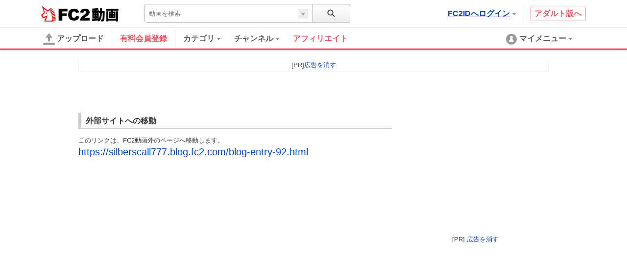

--- FILE ---
content_type: text/html; charset=UTF-8
request_url: https://video.fc2.com/ad_rentangle.php
body_size: 213
content:
<!DOCTYPE html>
<html>
	<head>
		<title>TODO supply a title</title>
		<meta charset="UTF-8">
		<style>
			
			html{
				padding:0px;margin:0px;width:300px;height:250px;	
				overflow: hidden; line-height: 0em;
				
			}		
			body{
				padding:0px;margin:0px;width:300px;height:250px;
				overflow: hidden; line-height: 0em;
			}		
			
		</style>
	</head>
	<body></body>
</html>

--- FILE ---
content_type: text/css
request_url: https://static.fc2.com/video/css/headermenu_new_ja.2.0.2.css?14082801
body_size: 5228
content:
@charset "utf-8";

/* =========================================================================
	新デザインヘッダー 開始
========================================================================= */

/* 	初期設定
------------------------------------------------------- */
#wrap_head_upper,
#wrap_head_upper a,
#wrap_head_upper a img,
#wrap_head_upper em,
#wrap_head_upper strong,
#wrap_head_upper label,
#wrap_head_upper input,
#wrap_head_upper button,
#wrap_head_lower,
#wrap_head_lower a,
#wrap_head_lower a img,
#wrap_head_lower em,
#wrap_head_lower strong,
#wrap_head_lower label,
#wrap_head_lower input,
#wrap_head_lower button{
	margin: 0px;
	padding: 0px;
	vertical-align: top;
	font-weight: normal;
	font-style: normal;
}

/* リンク設定 */
#wrap_head_upper a,
#wrap_head_upper a:hover,
#wrap_head_lower a,
#wrap_head_lower a:hover{
	text-decoration: none;
}
#wrap_head_upper button,
#wrap_head_lower button{
	cursor: pointer;
}

/* 共通パーツ
------------------------------------------------------- */
/* font */
#wrap_head_lower div.hlo_msg p.hlo_msg02,
#wrap_head_lower div.hlo_video_comment01{
	font-size: 11px;
}
#wrap_head_upper,
#wrap_head_upper select,
#wrap_head_upper input,
#wrap_head_upper h1 span,
#wrap_head_lower,
#wrap_head_lower select,
#wrap_head_lower input{
	font-size: 12px;
}
div.hup_msg,
div.hlo_msg,
div.hup_sch_word01 input,
#wrap_head_lower div.hlo_mymenu01 p,
#wrap_head_lower div.hlo_navi0402 p{
	font-size: 13px;
}

/* line-height */
#wrap_head_upper h1,
#wrap_head_upper h1 a,
#wrap_head_upper h1 a span{
	line-height: 1;
}
#wrap_head_lower div.hlo_wrap_category,
#wrap_head_lower div.hlo_wrap_mymenu,
#wrap_head_lower div.hlo_wrap_usermenu{
	line-height: 1.25;
}
ul.hlo_navi040201 p{
	line-height: 1.75;
}

/* padding */
#wrap_head_upper span.hup_filter040201 input,
#wrap_head_upper span.hup_filter040202 input{
	padding: 5px;
}
#wrap_head_upper div.hup_sch_word01 ul.hup_sch_change li a,
#wrap_head_upper ul.hup_word_history li a,
#wrap_head_lower div.hlo_myck_album ul,
#wrap_head_lower div.hlo_view_line06 span,
#wrap_head_lower div.hlo_video_comment01{
	padding: 7px;
}
#wrap_head_upper div.hup_filter_mini,
#wrap_head_upper div.hup_filter_details div.hup_filter01,
#wrap_head_upper div.hup_filter_details div.hup_filter02,
#wrap_head_upper div.hup_filter_details div.hup_filter03,
#wrap_head_upper div.hup_filter_details div.hup_filter04,
#wrap_head_lower ul.hlo_category02{
	padding: 10px 15px;
}
#wrap_head_lower div.hlo_wrap_mycheck div.hlo_myck_head,
#wrap_head_lower div.hlo_wrap_mycheck div.hlo_myck_foot{
	padding: 15px;
}
#wrap_head_lower ul.hlo_category01{
	padding: 15px 15px 0px;
}
#wrap_head_lower div.hlo_wrap_usermenu{
	padding: 15px 75px 15px 15px;
}
#wrap_head_lower div.hlo_mymenu01,
#wrap_head_lower div.hlo_mymenu02{
	padding: 15px 0px 5px 15px;
}
#wrap_head_lower div.hlo_myck_album,
#wrap_head_lower div.hlo_myck_view,
#wrap_head_lower div.hlo_myck_comment{
	padding: 20px 0px 15px 20px;
	min-height: 100px;
}
#wrap_head_lower div.hlo_myck_loading{
	padding: 60px 0px;
}

/* block */
#wrap_head_upper img,
#wrap_head_lower img,
div.hup_gen div.hup_switch a,
div.hup_adt div.hup_switch a,
#wrap_head_upper div.hup_sch_word01 ul.hup_sch_change li a,
#wrap_head_upper ul.hup_word_history li a,
#wrap_head_upper div.hup_filter_mini strong,
#wrap_head_upper div.hup_filter_details strong,
#wrap_head_lower td.hlo_navi01 a,
#wrap_head_lower td.hlo_navi02 a,
#wrap_head_lower td.hlo_navi08 a,
#wrap_head_lower td.hlo_navi03 a,
#wrap_head_lower td.hlo_navi04 a,
#wrap_head_lower td.hlo_navi06 a,
#wrap_head_lower td.hlo_navi02_on a,
#wrap_head_lower td.hlo_navi08_on a,
#wrap_head_lower td.hlo_navi03_on a,
#wrap_head_lower td.hlo_navi04_on a,
#wrap_head_lower td.hlo_navi06_on a,
#wrap_head_lower div.hlo_view_line06 span,
#wrap_head_lower div.hlo_view_line06 strong,
#wrap_head_lower div.hlo_video_comment01 > span,
#wrap_head_lower div.hlo_video_comment01 li em,
#wrap_head_lower div.hlo_video_comment_line03 strong{
	display: block;
}

/* inline */
#wrap_head_upper div.hup_sch_word02 img,
#wrap_head_upper div.hup_filter_mini02 a img,
#wrap_head_upper div.hup_filter0102 a img,
#wrap_head_upper div.hup_filter0401 a img,
#wrap_head_upper div.hup_filter0402 a img,
#wrap_head_lower img.arrow_navi,
#wrap_head_lower td.hlo_navi06 img.photo_prof,
#wrap_head_lower td.hlo_navi06_on img.photo_prof,
#wrap_head_lower div.hlo_myck_head li img,
#wrap_head_lower div.hlo_video_comment01 li img,
#wrap_head_lower td.hlo_myck_foot02 img,
#wrap_head_lower td.hlo_myck_foot03 img{
	display: inline;
}
#wrap_head_upper a.hup_sch_word0201_off,
#wrap_head_upper a.hup_sch_word0201_on,
#wrap_head_upper div.hup_msg a,
#wrap_head_upper div.hup_filter04 span,
#wrap_head_lower ul.hlo_navi040201 p a,
#wrap_head_lower ul.hlo_navi040201 p a:hover,
#wrap_head_lower div.hlo_msg a,
#wrap_head_lower span.hlo_video_comment0101,
#wrap_head_lower span.hlo_video_comment0102,
#wrap_head_lower span.hlo_video_comment0103{
	white-space: nowrap;
}

/* bold */
#wrap_head_upper h1 a,
#wrap_head_lower table.hlo_navi td a,
#wrap_head_lower div.hlo_wrap_mycheck strong a,
#wrap_head_lower td.hlo_navi06 em,
#wrap_head_lower td.hlo_navi06_on em,
#wrap_head_lower div.hlo_wrap_usermenu ul li.hlo_usermenu0101_payment span,
#wrap_head_lower div.hlo_wrap_usermenu ul li.hlo_usermenu0101_free span{
	font-weight: bold;
}

/* z-index*/
#wrap_head_lower{
	z-index: 0;
}
#wrap_head_upper,
.hup_wrap_head{
	z-index: 1;
}
#wrap_head_upper div.arrow_top,
#wrap_head_lower div.hlo_category_arrow_top,
#wrap_head_lower div.hlo_mycheck_arrow_top,
#wrap_head_lower div.hlo_mymenu_arrow_top,
#wrap_head_lower div.hlo_usermenu_arrow_top{
	z-index: 3;
}
#wrap_head_upper ul.hup_word_history{
	z-index: 5;
}
#wrap_head_upper ul.hup_sch_change{
	z-index: 7;
}

/* 共通カラー
#fff		白
#fed900		オレンジ
#f6f6f6		グレー（明）（メインメニューのhover色）（white_frame）
#e80011		FC2レッド
#ddd		グレー（明）
#999		グレー（明）
#666		グレー（明）
#565656		グレー（明）
#333		グレー（暗）（白背景の標準文字カラー）
#08c		ブルー(プルダウンメニューのhover)
#3c3c3c		グレー（明）
#2c2c2c		グレー（暗）
#202020		グレー（暗）
------------------------------------------------------- */
/* color */
#wrap_head_upper .black_frame01,
#wrap_head_upper .black_frame01 a,
#wrap_head_upper .white_frame01 a:hover,
#wrap_head_lower .black_frame01,
#wrap_head_lower .black_frame01 a,
#wrap_head_lower .white_frame01 a:hover,
#wrap_head_upper div.hup_filter_mini02 a:hover,
#wrap_head_upper div.hup_filter0102 a:hover,
#wrap_head_upper div.hup_filter0401 a:hover,
#wrap_head_upper div.hup_filter01 label:hover,
#wrap_head_upper div.hup_filter02 label:hover,
#wrap_head_upper div.hup_filter03 label:hover,
#wrap_head_upper label.header_filter_cat_enable:hover,
#wrap_head_lower div.hlo_wrap_category a:hover,
#wrap_head_lower div.hlo_wrap_channel a:hover,
#wrap_head_lower div.hlo_mymenu02 a:hover,
#wrap_head_lower div.hlo_myck_head li a:hover,
#wrap_head_lower div.hlo_wrap_mycheck strong a:hover,
#wrap_head_lower div.hlo_myck_foot a:hover,
#wrap_head_lower div.hlo_wrap_usermenu ul li a:hover,
#wrap_head_lower div.hlo_wrap_usermenu ul li.hlo_usermenu0101_payment span{
	color: #fff;
}
#wrap_head_upper div.hup_msg a,
#wrap_head_upper div.hup_filter04 span,
#wrap_head_lower div.hlo_msg a,
#wrap_head_lower div.hlo_mymenu01 p a,
#wrap_head_lower div.hlo_wrap_usermenu ul li.hlo_usermenu0103_free a{
	color: #fed900;
}
#wrap_head_upper div.hup_filter04 span.header_filter_cat_num,
#wrap_head_upper div.hup_filter04 span.header_filter_cat_num_zero{
	font-size: 9px;
	white-space: nowrap;
	margin: 0px 0px 0px 2px;
}
#wrap_head_upper div.hup_filter_mini02 a,
#wrap_head_upper div.hup_filter_mini strong,
#wrap_head_upper div.hup_filter_details strong,
#wrap_head_upper div.hup_filter01 label,
#wrap_head_upper div.hup_filter02 label,
#wrap_head_upper div.hup_filter03 label,
#wrap_head_upper label.header_filter_cat_enable,
#wrap_head_upper div.hup_filter02 span,
#wrap_head_upper div.hup_filter0102 a,
#wrap_head_lower div.hlo_wrap_category a,
#wrap_head_lower div.hlo_wrap_channel a,
#wrap_head_lower div.hlo_mymenu02 a,
#wrap_head_lower div.hlo_wrap_mycheck strong a,
#wrap_head_lower div.hlo_myck_foot,
#wrap_head_lower div.hlo_myck_foot a,
#wrap_head_lower div.hlo_wrap_usermenu a{
	color: #ddd;
}
#wrap_head_upper div.hup_filter04 span.header_filter_cat_num_zero,
#wrap_head_lower div.hlo_mymenu01 ul,
#wrap_head_lower div.hlo_myck_head li a,
#wrap_head_lower div.hlo_navi0402 span{
	color: #999;
}
#wrap_head_upper label.header_filter_cat_disabled,
#wrap_head_lower div.hlo_video_comment_line03{
	color: #666;
}
#wrap_head_lower div.hlo_wrap_usermenu ul li.hlo_usermenu0101_free span{
	color: #3c3c3c;
}
#wrap_head_lower ul.hlo_navi040201 p a,
#wrap_head_lower ul.hlo_navi040201 p a:hover,
#wrap_head_lower td.hlo_navi05 a:hover{
	color: #04c;
}
#wrap_head_upper .white_frame01,
#wrap_head_upper .white_frame01 a,
#wrap_head_upper div.hup_sch_word02 a,
#wrap_head_lower .white_frame01,
#wrap_head_lower .white_frame01 a,
#wrap_head_lower table.hlo_navi a,
#wrap_head_lower table.hlo_navi a{
	color: #000;
}

/* background-color */
.white_frame01,
#wrap_head_lower td.hlo_navi06 span,
#wrap_head_lower td.hlo_navi06_on span,
#wrap_head_lower div.hlo_myck_album ul,
#wrap_head_lower div.hlo_view_line06 span,
#wrap_head_lower div.hlo_video_comment01{
	background-color: #fff;
}
#wrap_head_upper div.hup_sch_word01 input:focus{
	background-color: #fffcee;
}
#wrap_head_lower div.hlo_wrap_usermenu ul li.hlo_usermenu0101_free span{
	background-color: #fed900;
}
#wrap_head_upper .white_frame01 li.hup_word_history02,
#wrap_head_upper div.hup_sch_word02 button.grd_silver01:hover,
#wrap_head_lower td.hlo_navi01 a:hover,
#wrap_head_lower td.hlo_navi02 a:hover,
#wrap_head_lower td.hlo_navi08 a:hover,
#wrap_head_lower td.hlo_navi03 a:hover,
#wrap_head_lower td.hlo_navi04 a:hover,
#wrap_head_lower td.hlo_navi06:hover,
#wrap_head_lower td.hlo_navi02_on:hover,
#wrap_head_lower td.hlo_navi08_on:hover,
#wrap_head_lower td.hlo_navi03_on:hover,
#wrap_head_lower td.hlo_navi04_on:hover,
#wrap_head_lower td.hlo_navi02_on,
#wrap_head_lower td.hlo_navi08_on,
#wrap_head_lower td.hlo_navi03_on,
#wrap_head_lower td.hlo_navi04_on,
#wrap_head_lower td.hlo_navi06_on{
	background-color: #f6f6f6;
}
#wrap_head_lower div.hlo_wrap_usermenu ul li.hlo_usermenu0101_payment span{
	background-color: #e80011;
}
#wrap_head_upper .black_frame01,
#wrap_head_lower .black_frame01{
	background-color: #3c3c3c;
}
#wrap_head_upper .black_frame01 div.hup_filter02,
#wrap_head_upper .black_frame01 div.hup_filter04,
#wrap_head_lower .black_frame01 ul.hlo_category02,
#wrap_head_lower .black_frame01 div.hlo_myck_album,
#wrap_head_lower .black_frame01 div.hlo_myck_view,
#wrap_head_lower .black_frame01 div.hlo_myck_comment{
	background-color: #2c2c2c;
}
#wrap_head_upper .white_frame01 li.hup_sch_change01 a:hover,
#wrap_head_upper .white_frame01 li.hup_sch_change02 a:hover,
#wrap_head_upper .white_frame01 li.hup_word_history01 a:hover,
#wrap_head_upper .white_frame01 li.hup_word_history02 a:hover{
	background-color: #06c;
}

/* border */
#wrap_head_upper div.hup_msg a,
#wrap_head_lower div.hlo_msg a,
#wrap_head_lower div.hlo_mymenu01 p a,
#wrap_head_lower div.hlo_wrap_usermenu ul li.hlo_usermenu0103_free a{
	border-bottom: 1px dotted #fed900;
}
#wrap_head_lower ul.hlo_navi040201 p a{
	border-bottom: 1px dotted #04c;
}
#wrap_head_upper .white_frame01,
#wrap_head_lower .white_frame01{
	border: 1px solid #c4c4c4;
}
#wrap_head_upper .white_frame01 li.hup_sch_change02{
	border-top: 1px dotted #c4c4c4;
}
#wrap_head_upper .white_frame01 li.hup_word_history01{
	border-top: 1px dotted #c4c4c4;
	border-bottom: 1px dotted #c4c4c4;
}
#wrap_head_lower .white_frame01 td.hlo_even{
	border-left: 1px dotted #c4c4c4;
	border-right: 1px dotted #c4c4c4;
}
#wrap_head_lower .black_frame01 td.hlo_even{
	border-left: 1px dotted #999;
	border-right: 1px dotted #999;
}
#wrap_head_upper .black_frame01 li.hup_sch_change02,
#wrap_head_upper .black_frame01 div.hup_filter04,
#wrap_head_lower .black_frame01 ul.hlo_category02{
	border-top: 1px solid #565656;
}
#wrap_head_upper .black_frame01 div.hup_filter02,
#wrap_head_upper .black_frame01 div.hup_filter03,
#wrap_head_lower .black_frame01 div.hlo_myck_album,
#wrap_head_lower .black_frame01 div.hlo_myck_view,
#wrap_head_lower .black_frame01 div.hlo_myck_comment{
	border-top: 1px solid #565656;
	border-bottom: 1px solid #202020;
}
#wrap_head_upper .black_frame01 li.hup_sch_change01,
#wrap_head_upper .black_frame01 div.hup_filter01,
#wrap_head_lower .black_frame01 ul.hlo_category01,
#wrap_head_lower .black_frame01 div.hlo_myck_head{
	border-bottom: 1px solid #202020;
}

/* hover */
#wrap_head_lower div.hlo_mymenu01 p a:hover,
#wrap_head_lower div.hlo_navi0402 p a:hover,
#wrap_head_upper div.hup_msg a:hover,
#wrap_head_lower div.hlo_msg a:hover,
#wrap_head_lower div.hlo_wrap_usermenu ul li.hlo_usermenu0103_free a:hover{
	border-style: none;
}
#wrap_head_lower div.hlo_myck_album a:hover img,
#wrap_head_lower div.hlo_myck_view a:hover img,
#wrap_head_lower div.hlo_myck_comment a:hover img{
	filter: alpha(opacity=50);
	-moz-opacity: 0.5;
	opacity: 0.5;
}

/* 共通その他 ------------------------------------------------------- */
/* 閉じるボタン */
#wrap_head_upper button.close_menu,
#wrap_head_lower button.close_menu{
	background: none;
	border-style: none;
}
#wrap_head_upper button.close_menu img,
#wrap_head_lower button.close_menu img{
	background-image: url("../img/common.png");
	background-position: -570px -620px;
	background-repeat: no-repeat;
}
#wrap_head_upper button.close_menu:hover img,
#wrap_head_lower button.close_menu:hover img{
	background-image: url("../img/common.png");
	background-position: -570px -645px;
	background-repeat: no-repeat;
}

/* 吹き出し用の三角 */
#wrap_head_upper div.hup_wrap_head div.arrow_top{
	border:solid #3c3c3c;
	border-color:transparent transparent #3c3c3c;
	border-width:0 15px 15px;
	width:0;
	right: 235px;
	position: absolute;
	bottom: 0px;
}
#wrap_head_lower table.hlo_navi{
	position: relative;
}

/* カテゴリー一覧の三角印 */
#wrap_head_lower table.hlo_navi div.hlo_category_arrow_top{
	border:solid #3c3c3c;
	border-color:transparent transparent #3c3c3c;
	border-width:0 15px 15px;
	width:0;
	left: 12em;
	position: absolute;
	bottom: -1.7em;
}

/* チャンネル一覧の三角印 */
#wrap_head_lower table.hlo_navi div.hlo_channel_arrow_top{
	border:solid #3c3c3c;
	border-color:transparent transparent #3c3c3c;
	border-width:0 15px 15px;
	width:0;
	left: 21.5em;
	position: absolute;
	bottom: -1.7em;
    z-index: 1;　/* チャンネルのみの対応 */
}

/* マイチェックの三角印 */
#wrap_head_lower table.hlo_navi div.arrow_top{
	border:solid #3c3c3c;
	border-color:transparent transparent #3c3c3c;
	border-width:0 15px 15px;
	width:0;
	left: 30.5em;
	position: absolute;
	bottom: -1.7em;
}

/* マイメニューの三角印 */
#wrap_head_lower table.hlo_navi div.hlo_mymenu_arrow_top{
	border:solid #3c3c3c;
	border-color:transparent transparent #3c3c3c;
	border-width:0 15px 15px;
	width:0;
	left: 39.5em;
	position: absolute;
	bottom: -1.7em;
}

/* ユーザーメニューの三角印 */
#wrap_head_lower table.hlo_navi div.hlo_usermenu_arrow_top{
	border:solid #3c3c3c;
	border-color:transparent transparent #3c3c3c;
	border-width:0 15px 15px;
	width:0;
	right: 11.5em;
	position: absolute;
	bottom: -1.7em;
}

/* メインメニューの三角印 */
#wrap_head_lower img.arrow_navi{
	background-image: url("../img/common.png");
	background-position: -545px -670px;
	background-repeat: no-repeat;
	vertical-align: middle;
	margin: -2px 0px 0px 5px;
}
#wrap_head_lower td.hlo_navi02_on img.arrow_navi,
#wrap_head_lower td.hlo_navi08_on img.arrow_navi,
#wrap_head_lower td.hlo_navi03_on img.arrow_navi,
#wrap_head_lower td.hlo_navi04_on img.arrow_navi,
#wrap_head_lower td.hlo_navi06_on img.arrow_navi{
	background-image: url("../img/common.png");
	background-position: -530px -670px;
	background-repeat: no-repeat;
	vertical-align: middle;
	margin: -2px 0px 0px 7px;
}

/* マイチェックのローディング */
#hlo_wrap_mycheck div.hlo_myck_loading img{
	margin: 20px auto;
}

/* 限定機能のメッセージ */
#wrap_head_upper div.hup_msg a,
#wrap_head_lower div.hlo_msg a{
	margin: 0px 4px 0px;
}
#wrap_head_lower p.hlo_msg02{
	margin: 15px 0px 0px;
}
#wrap_head_lower div.hlo_msg03{
	text-align: center;
	margin: 15px 0px 15px;
}
#wrap_head_upper div.hup_filter_mini div.hup_msg{
	padding: 0px 0px 15px;
}
#wrap_head_upper div.hup_filter_details div.hup_msg {
    padding: 10px 15px 0;
}
#wrap_head_lower div.hlo_wrap_mycheck div.hlo_msg{
	padding: 0px 15px 15px 0px;
}

/* wrap_head_upper ------------------------------------------------------- */
#wrap_head_upper{
	position: relative;
}
#wrap_head_upper div.hup_wrap_head{
	position: relative;
	margin: 0px 0px -5px;
	padding: 45px 0px 35px;
}
#wrap_head_upper h1,
#wrap_head_upper h1 a,
#wrap_head_upper h1 a span{
	display: inline-block;
	vertical-align: bottom;
	white-space: nowrap;
}
#wrap_head_upper h1 a{
	padding: 4px 0px 0px 95px;
}
#wrap_head_upper h1 a span{
	padding: 0px 0px 2px;
}

/* 検索ボックス */
#wrap_head_upper div.hup_search_word{
	width: 500px;
	margin-left: -210px;
	position: absolute;
	top: 50px;
	left: 50%;
}
#wrap_head_upper div.hup_sch_word01,
#wrap_head_upper div.hup_sch_word02{
	float: left;
}
#wrap_head_upper div.hup_sch_word01{
	width: 300px;
	position:relative;
}
#wrap_head_upper div.hup_sch_word01 button{
	position: absolute;
	top: 8px;
	right: 10px;
	width: auto;
    padding:0;
    margin:0;
    background:none;
    border:0;
    font-size:0;
    line-height:0;
    overflow:visible;
    cursor:pointer;
}
#wrap_head_upper div.hup_sch_word01 button img.hup_sch_video{
	background-image: url("../img/common.png");
	background-position: -550px -620px;
	background-repeat: no-repeat;
}
#wrap_head_upper div.hup_sch_word01 button:hover img.hup_sch_video{
	background-image: url("../img/common.png");
	background-position: -550px -645px;
	background-repeat: no-repeat;
}
#wrap_head_upper div.hup_sch_word01 button img.hup_sch_user{
	background-image: url("../img/common.png");
	background-position: -605px -620px;
	background-repeat: no-repeat;
}
#wrap_head_upper div.hup_sch_word01 button:hover img.hup_sch_user{
	background-image: url("../img/common.png");
	background-position: -605px -645px;
	background-repeat: no-repeat;
}
#wrap_head_upper div.hup_sch_word01 ul.hup_sch_change{
	position: absolute;
	top: 29px;
	right: 0px;
}
#wrap_head_upper div.hup_sch_word01 input{
	width: 290px;
	border: 1px solid #CCC;
	padding: 4px;
	height: 20px;
}
#wrap_head_upper ul.hup_word_history{
	width: 240px;
	clear: both;
	position: absolute;
	left: 0px;
	top: 29px;
}
#wrap_head_upper .white_frame01 li.hup_word_history01{
	height: 150px;
	overflow-y: scroll;
}
#wrap_head_upper div.hup_sch_word02{
	position: relative;
}
#wrap_head_upper div.hup_sch_word02 button{
	height: 30px;
	width: 80px;
	border: 1px solid #CCC;
	margin: 0px 0px 0px -1px;
	background-image: url("../img/common.png");
	background-position: -335px -575px;
	background-repeat: no-repeat;
}
#wrap_head_upper div.hup_sch_word02 button:hover{
	background-image: url("../img/common.png");
	background-position: -435px -575px;
	background-repeat: no-repeat;
}
#wrap_head_upper a.hup_sch_word0201_off,
#wrap_head_upper a.hup_sch_word0201_on{
	position: absolute;
	left: 85px;
	top: 0px;
	width: 8em;
	padding: 5px;
}
#wrap_head_upper a.hup_sch_word0201_off img,
#wrap_head_upper a.hup_sch_word0201_off:hover img,
#wrap_head_upper a.hup_sch_word0201_on img,
#wrap_head_upper a.hup_sch_word0201_on:hover img{
	vertical-align: middle;
	margin: -2px 5px 0px 0px;
}
#wrap_head_upper a.hup_sch_word0201_off img{
	background-image: url("../img/common.png");
	background-position: -510px -620px;
	background-repeat: no-repeat;
}
#wrap_head_upper a.hup_sch_word0201_off:hover img{
	background-image: url("../img/common.png");
	background-position: -510px -645px;
	background-repeat: no-repeat;
}
#wrap_head_upper a.hup_sch_word0201_on img{
	background-image: url("../img/common.png");
	background-position: -530px -620px;
	background-repeat: no-repeat;
}
#wrap_head_upper a.hup_sch_word0201_on:hover img{
	background-image: url("../img/common.png");
	background-position: -530px -645px;
	background-repeat: no-repeat;
}

/* カテゴリ切替 */
div.hup_gen div.hup_switch,
div.hup_adt div.hup_switch{
	position: absolute;
	top: 50px;
	right: 0px;
}
div.hup_gen div.hup_switch a,
div.hup_adt div.hup_switch a{
	height: 24px;
	width: 120px;
}
div.hup_gen div.hup_switch a{
	background-image: url("../img/lang_ja.png");
    background-position: -125px -690px;
    background-repeat: no-repeat;
}
div.hup_gen div.hup_switch a:hover{
	background-image: url("../img/lang_ja.png");
    background-position: -125px -714px;
    background-repeat: no-repeat;
}
div.hup_adt div.hup_switch a{
	background-image: url("../img/lang_ja.png");
    background-position: 0 -690px;
    background-repeat: no-repeat;
}
div.hup_adt div.hup_switch a:hover{
	background-image: url("../img/lang_ja.png");
    background-position: 0 -714px;
    background-repeat: no-repeat;
}

/* 検索フィルタ（ミニ） */
#wrap_head_upper div.hup_filter_mini{
	clear: both;
}
#wrap_head_upper div.hup_filter_mini{
	margin: 0px 0px 15px;
}
#wrap_head_upper div.hup_filter_mini strong,
#wrap_head_upper div.hup_filter_mini01{
	float: left;
}
#wrap_head_upper div.hup_filter_mini strong{
	width: 7em;
}
#wrap_head_upper div.hup_filter_mini01 select{
	margin: 0px 5px 0px 0px;
}
#wrap_head_upper div.hup_filter_mini02{
	float: right;
}
#wrap_head_upper div.hup_filter_mini02 a{
	margin: 0px 5px 0px 0px;
	padding: 10px;
}
#wrap_head_upper div.hup_filter_mini02 a img{
	background-image: url("../img/common.png");
	background-position: -590px -620px;
	background-repeat: no-repeat;
	margin: 5px 5px 0px 0px;
}

/* 検索フィルタ（詳細） */
#wrap_head_upper div.hup_filter_details{
	clear: both;
	margin: 0px 0px 15px;
	position: relative;
}
#wrap_head_upper div.hup_filter_details strong{
	width: 7em;
}
#wrap_head_upper div.hup_filter_details strong,
#wrap_head_upper div.hup_filter0101,
#wrap_head_upper div.hup_filter02 strong,
#wrap_head_upper div.hup_filter02 label,
#wrap_head_upper div.hup_filter0401 ul li,
#wrap_head_upper div.hup_filter0402 ul li{
	float: left;
}
#wrap_head_upper div.hup_filter0102{
	float: right;
}
#wrap_head_upper div.hup_filter01 label,
#wrap_head_upper div.hup_filter02 label,
#wrap_head_upper div.hup_filter03 label,
#wrap_head_upper div.hup_filter0401 label,
#wrap_head_upper div.hup_filter0402 label{
	margin: 0px 15px 0px 0px;
}
#wrap_head_upper div.hup_filter0102 a{
	margin: 0px 5px 0px 0px;
	padding: 10px;
}
#wrap_head_upper div.hup_filter0102 a img,
#wrap_head_upper div.hup_filter040101_off img,
#wrap_head_upper div.hup_filter040101_on img{
	margin: 5px 5px 0px 0px;
}
#wrap_head_upper div.hup_filter0102 a img{
	background-image: url("../img/common.png");
    background-position: -590px -645px;
    background-repeat: no-repeat;
}
#wrap_head_upper div.hup_filter_details input{
	margin: 0px 3px 0px 0px;
	/*  
	vertical-align: middle;
	*/
}
#wrap_head_upper div.hup_filter0401 div{
	margin: 10px 0px 0px 7em;
}
#wrap_head_upper div.hup_filter0402 ul{
	margin: 5px 0px 0px 7em;
	width:100%;
}
#wrap_head_upper a.hup_filter04010101_off,
#wrap_head_upper a.hup_filter04010101_on{
	padding: 0px 0px 10px;
}
#wrap_head_upper a.hup_filter04010101_off img{
	background-image: url("../img/common.png");
    background-position: -590px -620px;
    background-repeat: no-repeat;
}
#wrap_head_upper a.hup_filter04010101_on img{
	background-image: url("../img/common.png");
    background-position: -590px -645px;
    background-repeat: no-repeat;
}
div.hup_gen div.hup_filter0401 ul li,
div.hup_adt div.hup_filter0401 ul li,
div.hup_gen div.hup_filter0402 ul li,
div.hup_adt div.hup_filter0402 ul li{
	width: 200px;
}
#hup_filter_category_others a.hup_filter04010102_on,
#hup_filter_category_others a.hup_filter04010103_on{
	margin: 0px 0px 0px 20px;
	float: right;
}
/* 視聴回数フリー */
#wrap_head_upper .hup_msg01 {
    position: relative;
}
#wrap_head_upper div.hup_msg .hup_btn_change_search{
    position: absolute;
    right: 0;
    top: -2px;
    line-height: 1;
    padding: 5px;
}
.hup_gen div.hup_msg .hup_btn_change_search{
    background-color: #1E6BC7;
}
.hup_adt div.hup_msg .hup_btn_change_search{
    background-color: #EB1065;
}
#wrap_head_upper div.hup_msg .hup_btn_change_search a {
    color: #fff;
    font-weight: bold;
    border-bottom: none;
}




/* wrap_head_lower ------------------------------------------------------- */
#wrap_head_lower{
	margin: 0px 0px 15px;
	position: relative;
}
#wrap_head_lower table.hlo_navi{
	border: 1px solid #C5C5C5;
}
#wrap_head_lower table.hlo_navi select{
	width: 7.2em;
}
#wrap_head_lower td.hlo_navi01,
#wrap_head_lower td.hlo_navi02,
#wrap_head_lower td.hlo_navi02_on,
#wrap_head_lower td.hlo_navi08,
#wrap_head_lower td.hlo_navi08_on,
#wrap_head_lower td.hlo_navi03,
#wrap_head_lower td.hlo_navi03_on,
#wrap_head_lower td.hlo_navi04,
#wrap_head_lower td.hlo_navi04_on,
#wrap_head_lower td.hlo_navi07{
	width: 9em;
	text-align: center;
}
#wrap_head_lower td.hlo_navi05,
#wrap_head_lower td.hlo_navi06,
#wrap_head_lower td.hlo_navi06_on{
	text-align: right;
	padding: 0px 1em 0px 0px;
}
#wrap_head_lower td.hlo_navi01,
#wrap_head_lower td.hlo_navi02,
#wrap_head_lower td.hlo_navi08,
#wrap_head_lower td.hlo_navi03,
#wrap_head_lower td.hlo_navi04,
#wrap_head_lower td.hlo_navi02_on,
#wrap_head_lower td.hlo_navi08_on,
#wrap_head_lower td.hlo_navi03_on,
#wrap_head_lower td.hlo_navi04_on{
	border-right: 1px solid #c5c5c5;
}
#wrap_head_lower td.hlo_navi07{
	border-left: 1px solid #c5c5c5;
}
#wrap_head_lower td.hlo_navi01 a,
#wrap_head_lower td.hlo_navi02 a,
#wrap_head_lower td.hlo_navi08 a,
#wrap_head_lower td.hlo_navi03 a,
#wrap_head_lower td.hlo_navi04 a{
	padding: 10px 0px;
}
#wrap_head_lower td.hlo_navi05 a{
	padding: 5px;
	margin: 0px 0px 0px 10px;
}
#wrap_head_lower td.hlo_navi06 a em,
#wrap_head_lower td.hlo_navi06_on a em{
	overflow: hidden;
	width: 230px;
	height: 1.5em;
	display: inline-block;
	vertical-align: middle;
	white-space: nowrap;
}
#wrap_head_lower td.hlo_navi06 span,
#wrap_head_lower td.hlo_navi06_on span{
	border: 1px solid #CCC;
	vertical-align: middle;
	display: inline-block;
	margin: 0px 0px 0px 5px;
	padding: 2px;
	height: 20px;
	width: 20px;
}

/* カテゴリ一覧（サブメニュー） */
#wrap_head_lower div.hlo_wrap_category{
	margin: 15px 0px 0px;
	position: relative;
}
#wrap_head_lower div.hlo_wrap_category ul li{
	float: left;
	display: block;
}
#wrap_head_lower div.hlo_wrap_category ul.hlo_category01 li{
	padding: 0px 0px 10px;
}
#wrap_head_lower.hup_adt div.hlo_wrap_category ul li{
	width: 160px;
}
#wrap_head_lower.hup_gen div.hlo_wrap_category ul li{
	width: 160px;
	height: 1.25em;
}
#wrap_head_lower div.hlo_wrap_category button{
	position: absolute;
	top: 15px;
	right: 15px;
}

/* チャンネル一覧(サブメニュー) */
#hlo_wrap_channel {
	position: relative;
	margin: 15px 0px 0px;
}
#hlo_wrap_channel .hlo_channel,
#hlo_wrap_channel .hlo_channel_loading {
	position: relative;
	height: 205px;
}
#hlo_wrap_channel .hlo_channel_loading img {
	position: absolute;
	left: 50%;
	top: 50%;
	margin: -16px 0 0 -16px;
}
#hlo_wrap_channel .hlo_channel li {
	float: left;
	width: 293px;
	padding: 20px 0 0 20px;
}
#hlo_wrap_channel .hlo_channel li img {
	width: 100%;
	opacity: 0;
	-webkit-transition: opacity .1s ease-out;
	-moz-transition: opacity .1s ease-out;
	-o-transition: opacity .1s ease-out;
	transition: opacity .1s ease-out;
}
#hlo_wrap_channel .hlo_channel li img.loaded {
	opacity: 1;
}

/* マイチェック(サブメニュー) */
#wrap_head_lower div.hlo_wrap_mycheck{
	margin: 15px 0px 0px;
}

/* マイチェックの上部 */
#wrap_head_lower div.hlo_myck_head ul{
	float: left;
}
#wrap_head_lower div.hlo_myck_head ul li{
	float: left;
	margin: 0px 30px 0px 0px;
}
#wrap_head_lower div.hlo_myck_head ul li img{
	background-image: url("../img/common.png");
	background-position: -510px -670px;
	background-repeat: no-repeat;
	margin: 0px 5px 0px 0px;
}
#wrap_head_lower div.hlo_myck_head button{
	float: right;
}

/* マイチェックの中央（動画部分） */
#wrap_head_lower div.hlo_myck_album ul li{
	float: left;
}
#wrap_head_lower div.hlo_myck_album strong{
	float: left;
	height: 1.5em;
	overflow: hidden;
	width:220px;
}
#wrap_head_lower div.hlo_myck_album button{
	float: right;
	width: 4em;
	white-space: nowrap;
}
#wrap_head_lower div.hlo_album_line01 ul,
#wrap_head_lower div.hlo_album_line03 ul,
#wrap_head_lower div.hlo_view_line06 span,
#wrap_head_lower div.hlo_video_comment01{
	margin:0px 0px 10px;
}
#wrap_head_lower div.hlo_album_line01 ul,
#wrap_head_lower div.hlo_album_line03 ul{
	height:56px;
}
#wrap_head_lower div.hlo_myck_album div.hlo_album_line01{
	margin: 0px 20px 0px 0px;
}
#wrap_head_lower div.hlo_myck_album div.hlo_album_line03{
	width: 290px;
	margin: 0px 20px 0px 0px;
	float: left;
}
#wrap_head_lower div.hlo_myck_album div.hlo_album_line01 li,
#wrap_head_lower div.hlo_myck_album div.hlo_album_line03 li{
	margin: 0px 0px 0px 2px;
}
#wrap_head_lower div.hlo_myck_album ul li.hlo_album_emptymsg{
	color: #666;
	width: 100%;
	height: 100%;
	text-align: center;
	vertical-align: middle;
	margin-top: 15px;
}
#wrap_head_lower div.hlo_myck_view div.hlo_view_line06{
	margin: 0px 20px 0px 0px;
	float: left;
}
#wrap_head_lower div.hlo_myck_view div.hlo_view_line06 strong{
	height: 2.8em;
	width: 130px;
	overflow: hidden;
}
#wrap_head_lower div.hlo_myck_comment div.hlo_video_comment_line03{
	width: 290px;
	margin: 0px 20px 0px 0px;
	float: left;
}
#wrap_head_lower div.hlo_video_comment_line03 strong{
	overflow: hidden;
	height: 2.8em;
}
#wrap_head_lower div.hlo_video_comment01 > span{
	float: left;
}
#wrap_head_lower div.hlo_video_comment01 ul{
	width: 140px;
	float: right;
}
#wrap_head_lower div.hlo_video_comment01 li em,
#wrap_head_lower div.hlo_video_comment01 li p{
	padding: 3px 0px 0px;
}
#wrap_head_lower div.hlo_video_comment01 li p{
	height: 2.8em;
	overflow: hidden;
}
#wrap_head_lower span.hlo_video_comment0101,
#wrap_head_lower span.hlo_video_comment0102{
	margin: 0 10px 0 0;
}
#wrap_head_lower span.hlo_video_comment0101 img,
#wrap_head_lower span.hlo_video_comment0102 img,
#wrap_head_lower span.hlo_video_comment0103 img{
	vertical-align: middle;
	margin: 0px 2px 0px 0px;
}
#wrap_head_lower span.hlo_video_comment0101 img{
	background-image: url("../img/common.png");
	background-position: -470px -670px;
	background-repeat: no-repeat;
}
#wrap_head_lower span.hlo_video_comment0102 img{
	background-image: url("../img/common.png");
	background-position: -620px -588px;
	background-repeat: no-repeat;
}
#wrap_head_lower span.hlo_video_comment0103 img{
	background-image: url("../img/common.png");
	background-position: -620px -604px;
	background-repeat: no-repeat;
}

/* サムネイルのトリミング */
#wrap_head_lower div.hlo_album_line01 li a{
	height: 56px;
	width: 98px;
	overflow: hidden;
	display: block;
	position: relative;
}
#wrap_head_lower div.hlo_album_line03 li a{
	height: 56px;
	width: 90px;
	overflow: hidden;
	display: block;
	position: relative;
}
#wrap_head_lower div.hlo_album_line01 a img,
#wrap_head_lower div.hlo_album_line03 a img{
	position: absolute;
	left: 0px;
	top: -8px;
}
#wrap_head_lower div.hlo_view_line06 span a,
#wrap_head_lower div.hlo_video_comment01 > span a{
	height: 68px;
	width: 120px;
	overflow: hidden;
	display: block;
	position: relative;
}
#wrap_head_lower div.hlo_view_line06 span a img,
#wrap_head_lower div.hlo_video_comment01 > span img{
	position: absolute;
	left: 0px;
	top: -13px;
}

/* マイチェックの下部 */
#wrap_head_lower div.hlo_myck_foot{
	border-top: 1px solid #5a5a5a;
}
#wrap_head_lower div.hlo_myck_foot td{
}
#wrap_head_lower div.hlo_myck_foot td.hlo_myck_foot01{
	width: 35%;
}
#wrap_head_lower div.hlo_myck_foot td.hlo_myck_foot01 select{
	margin: 0 5px 0 0;
}
#wrap_head_lower div.hlo_myck_foot td.hlo_myck_foot02{
	text-align: center;
	width: 30%;
}
#wrap_head_lower div.hlo_myck_foot td.hlo_myck_foot02 span{
	margin: 0px 10px;
}
#wrap_head_lower span.hlo_myck_foot0201 img{
	background-image: url("../img/common.png");
	background-position: -350px -620px;
	background-repeat: no-repeat;
}
#wrap_head_lower span.hlo_myck_foot0201 a:hover img{
	background-image: url("../img/common.png");
	background-position: -350px -650px;
	background-repeat: no-repeat;
}
#wrap_head_lower span.hlo_myck_foot0202 img{
	background-image: url("../img/common.png");
	background-position: -380px -620px;
	background-repeat: no-repeat;
}
#wrap_head_lower span.hlo_myck_foot0202 a:hover img{
	background-image: url("../img/common.png");
	background-position: -380px -650px;
	background-repeat: no-repeat;
}
#wrap_head_lower span.hlo_myck_foot0204 img{
	background-image: url("../img/common.png");
	background-position: -410px -620px;
	background-repeat: no-repeat;
}
#wrap_head_lower span.hlo_myck_foot0204 a:hover img{
	background-image: url("../img/common.png");
	background-position: -410px -650px;
	background-repeat: no-repeat;
}
#wrap_head_lower span.hlo_myck_foot0205 img{
	background-image: url("../img/common.png");
	background-position: -440px -620px;
	background-repeat: no-repeat;
}
#wrap_head_lower span.hlo_myck_foot0205 a:hover img{
	background-image: url("../img/common.png");
	background-position: -440px -650px;
	background-repeat: no-repeat;
}
#wrap_head_lower span.hlo_myck_foot0201 a,
#wrap_head_lower span.hlo_myck_foot0202 a,
#wrap_head_lower span.hlo_myck_foot0204 a,
#wrap_head_lower span.hlo_myck_foot0205 a{
	padding: 10px 0px;
}
#wrap_head_lower div.hlo_myck_foot td.hlo_myck_foot03{
	text-align: right;
	width: 35%;
}
#wrap_head_lower div.hlo_myck_foot td.hlo_myck_foot03 span{
	margin: 0px 0px 0px 15px;
}
#wrap_head_lower div.hlo_myck_foot td.hlo_myck_foot03 span img{
	vertical-align:middle;
	margin: 0px 5px 0px 0px;
}
#wrap_head_lower div.hlo_myck_foot span.hlo_myck_foot0301 img{
	background-image: url("../img/common.png");
	background-position: -470px -620px;
	background-repeat: no-repeat;
}
#wrap_head_lower div.hlo_myck_foot span.hlo_myck_foot0301 a:hover img{
	background-image: url("../img/common.png");
	background-position: -470px -645px;
	background-repeat: no-repeat;
}
#wrap_head_lower div.hlo_myck_foot span.hlo_myck_foot0302 img{
	background-image: url("../img/common.png");
	background-position: -489px -620px;
	background-repeat: no-repeat;
}
#wrap_head_lower div.hlo_myck_foot span.hlo_myck_foot0302 a:hover img{
	background-image: url("../img/common.png");
	background-position: -489px -645px;
	background-repeat: no-repeat;
}

/* マイメニュー（サブメニュー） */
#wrap_head_lower div.hlo_wrap_mymenu{
	margin: 15px 0px 0px;
	position: relative;
}
#wrap_head_lower div.hlo_wrap_mymenu p{
	margin: 0px 0px 15px;
}

#wrap_head_lower div.hlo_wrap_mymenu ul li{
	float: left;
	width: 210px;
}
#wrap_head_lower div.hlo_wrap_mymenu ul.hlo_mymenu0101 li,
#wrap_head_lower div.hlo_wrap_mymenu ul.hlo_mymenu0102 li,
#wrap_head_lower div.hlo_wrap_mymenu ul.hlo_mymenu0201 li,
#wrap_head_lower div.hlo_wrap_mymenu ul.hlo_mymenu0202 li{
	padding: 0px 0px 15px;
}
#wrap_head_lower div.hlo_wrap_mymenu ul.hlo_mymenu0103 li,
#wrap_head_lower div.hlo_wrap_mymenu ul.hlo_mymenu0203 li{
	padding: 0px 0px 10px;
}

/*
#wrap_head_lower div.hlo_wrap_mymenu ul{
	float: left;
	width: 230px;
}
#wrap_head_lower div.hlo_wrap_mymenu ul li{
	margin: 0px 0px 10px;
}
*/

#wrap_head_lower div.hlo_wrap_mymenu button{
	position: absolute;
	top: 15px;
	right: 15px;
}

/* ユーザーメニュー（サブメニュー） */
#wrap_head_lower div.hlo_wrap_usermenu{
	margin: 15px 0px 0px;
	position: relative;
}
#wrap_head_lower div.hlo_wrap_usermenu ul{
	float: right;
}
#wrap_head_lower div.hlo_wrap_usermenu ul li{
	float: left;
	padding: 4px 0px 0px;
}
#wrap_head_lower div.hlo_wrap_usermenu ul li.hlo_usermenu0101_payment,
#wrap_head_lower div.hlo_wrap_usermenu ul li.hlo_usermenu0101_free{
	padding: 0px;
}
#wrap_head_lower div.hlo_wrap_usermenu ul li.hlo_usermenu0102_payment,
#wrap_head_lower div.hlo_wrap_usermenu ul li.hlo_usermenu0102_free{
	margin: 0px 0px 0px 10px;
}
#wrap_head_lower div.hlo_wrap_usermenu ul li.hlo_usermenu0101,
#wrap_head_lower div.hlo_wrap_usermenu ul li.hlo_usermenu0102,
#wrap_head_lower div.hlo_wrap_usermenu ul li.hlo_usermenu0104,
#wrap_head_lower div.hlo_wrap_usermenu ul li.hlo_usermenu0105{
	margin: 0px 0px 0px 15px;
}
#wrap_head_lower div.hlo_wrap_usermenu ul li.hlo_usermenu0103_payment,
#wrap_head_lower div.hlo_wrap_usermenu ul li.hlo_usermenu0103_free,
#wrap_head_lower div.hlo_wrap_usermenu ul li.hlo_usermenu0103{
	margin: 0px 0px 0px 40px;
}
#wrap_head_lower div.hlo_wrap_usermenu ul li.hlo_usermenu0101_payment span{
	padding: 4px 10px;
	display: block;
}
#wrap_head_lower div.hlo_wrap_usermenu ul li.hlo_usermenu0101_free span{
	padding: 4px 10px;
	display: block;
}
#wrap_head_lower div.hlo_wrap_usermenu button{
	position: absolute;
	top: 15px;
	right: 15px;
}


--- FILE ---
content_type: text/css
request_url: https://static.fc2.com/video/css/u/mg/7acmXfmx5W7dOflh3dLs7sLtQ.css
body_size: 1911
content:
/*!
version:3.0.5
*/@-webkit-keyframes fadeIn{from{opacity:0}to{opacity:1}}@-moz-keyframes fadeIn{from{opacity:0}to{opacity:1}}@keyframes fadeIn{from{opacity:0}to{opacity:1}}@-webkit-keyframes prgrsBarActive{0%{background-position:0 0}100%{background-position:25px 25px}}@-moz-keyframes prgrsBarActive{0%{background-position:0 0}100%{background-position:25px 25px}}@keyframes prgrsBarActive{0%{background-position:0 0}100%{background-position:25px 25px}}.fmcr60t6uc .c-label-108{color:#fff;font-size:11px}.fmcr60t6uc .c-btn-111{border:none;color:#fff !important;font-weight:bold;white-space:nowrap;display:inline-block;border-radius:4px;background:#2799eb;background:-webkit-linear-gradient(90deg, #2794e3 0.68%, #2799eb 19.62%, #28a1f8 60.49%, #28a4fc 100%);background:-webkit-gradient(linear, 50% 100%, 50% 0%, color-stop(0.0068, #2794e3), color-stop(0.1962, #2799eb), color-stop(0.6049, #28a1f8), color-stop(1, #28a4fc));background:linear-gradient(0deg, #2794e3 0.68%, #2799eb 19.62%, #28a1f8 60.49%, #28a4fc 100%)}.fmcr60t6uc .c-btn-111:hover{background:#28a1f8;background:-webkit-linear-gradient(90deg, #349eeb 0.68%, #35a1ee 9.85%, #37aafb 55.69%, #38adff 100%);background:-webkit-gradient(linear, 50% 100%, 50% 0%, color-stop(0.0068, #349eeb), color-stop(0.0985, #35a1ee), color-stop(0.5569, #37aafb), color-stop(1, #38adff));background:linear-gradient(0deg, #349eeb 0.68%, #35a1ee 9.85%, #37aafb 55.69%, #38adff 100%);text-decoration:none}.fmcr60t6uc .c-btn-111:disabled{background:#aaa;box-shadow:none}.fmcr60t6uc .btnSz-0{font-size:16px;width:100%;padding:12px 16px;text-align:center}.fmcr60t6uc .btnSz-1{font-size:12px;padding:16px 24px}.fmcr60t6uc .btnSz-2{font-size:20px;padding:18px 32px}.fmcr60t6uc .btnSz-3{font-size:14px;padding:12px 24px}.fmcr60t6uc .c-btn-111:disabled{background:#aaa;box-shadow:none;color:rgba(255,255,255,0.9) !important;cursor:default;border:none}.fmcr60t6uc .c-icon_cl-dark{fill:#333}.fmcr60t6uc .c-icon_cl-base{fill:#999}.fmcr60t6uc .c-icon_cl-attention{fill:#D24136}.fmcr60t6uc .c-icon_cl-littleAttention{fill:#F26E32}.fmcr60t6uc .c-icon_cl-success{fill:#25AB7B}.fmcr60t6uc .c-icon_cl-information{fill:#2C82E7}.fmcr60t6uc .c-icon_cl-white{fill:#fff}.fmcr60t6uc .c-icon_cl-accent{fill:#EF5763}.fmcr60t6uc .c-icon_cl-link{fill:#2A5CBD}.fmcr60t6uc .c-icon_cl-vod{fill:#E53276}.fmcr60t6uc .c-icon_sz-8{width:8px;height:8px;vertical-align:middle;margin:0 4px}.fmcr60t6uc .c-icon_sz-16{width:16px;height:16px;vertical-align:middle;margin:0 4px}.fmcr60t6uc .c-icon_sz-24{width:24px;height:24px;vertical-align:middle;margin:0 4px}.fmcr60t6uc .c-icon_sz-32{width:32px;height:32px;vertical-align:middle;margin:0 4px}.fmcr60t6uc .c-icon_sz-40{width:40px;height:40px;vertical-align:middle;margin:0 4px}.fmcr60t6uc .c-icon_sz-10{width:10px;height:10px;margin:0 4px;vertical-align:middle}.fmcr60t6uc .c-icon_sz-12{width:12px;height:12px;margin:0 4px 2px 4px;vertical-align:middle}.fmcr60t6uc .c-icon_sz-14{width:14px;height:14px;margin:0 4px;vertical-align:middle}.fmcr60t6uc .c-icon_sz-20{width:20px;height:20px;margin:0 6px 2px 0;vertical-align:middle}.fmcr60t6uc .c-icon_sz-60{width:60px;height:60px;margin:0 6px;vertical-align:middle}.fmcr60t6uc .c-icon_cl-blue_hover{fill:#999;-moz-transition:fill 0.1s ease-out;-o-transition:fill 0.1s ease-out;-webkit-transition:fill 0.1s ease-out;transition:fill 0.1s ease-out}.fmcr60t6uc .c-icon_cl-blue_hover:hover{fill:#2A5CBD}@-webkit-keyframes fade{0%{display:none;opacity:0}1%{display:block;opacity:0}100%{display:block;opacity:1}}@-moz-keyframes fade{0%{display:none;opacity:0}1%{display:block;opacity:0}100%{display:block;opacity:1}}@keyframes fade{0%{display:none;opacity:0}1%{display:block;opacity:0}100%{display:block;opacity:1}}@-webkit-keyframes fade{0%{display:none;opacity:0}1%{display:block;opacity:0}100%{display:block;opacity:1}}@-moz-keyframes fade{0%{display:none;opacity:0}1%{display:block;opacity:0}100%{display:block;opacity:1}}@keyframes fade{0%{display:none;opacity:0}1%{display:block;opacity:0}100%{display:block;opacity:1}}@-webkit-keyframes spinnerRot{from{-webkit-transform:rotate(0deg)}to{-webkit-transform:rotate(359deg)}}@-moz-keyframes spinnerRot{from{-webkit-transform:rotate(0deg)}to{-webkit-transform:rotate(359deg)}}@keyframes spinnerRot{from{-webkit-transform:rotate(0deg)}to{-webkit-transform:rotate(359deg)}}.fmcr60t6uc .c-featureArea-102-general{background-color:#fef3ea}.fmcr60t6uc .c-featureArea-102-adult{background-color:#dedefa}.fmcr60t6uc .u-fixed_navi{position:absolute;width:100%;z-index:1800}.fmcr60t6uc .u-fixed_navi.ybaq6o7l{background-color:#fff;box-shadow:0 1px 3px rgba(0,0,0,0.12),0 1px 2px rgba(0,0,0,0.12);position:fixed;top:0px}@media screen and (max-width: 768px){.fmcr60t6uc .u-fixed_navi.ybaq6o7l{position:absolute}}.fmcr60t6uc .l-contents{padding:0 0 0 16px;margin:0 auto}.fmcr60t6uc .l-contents_inner{margin:24px auto}@media screen and (min-width: 1536px){.fmcr60t6uc .l-contents{width:1520px}}@media screen and (min-width: 1348px) and (max-width: 1535px){.fmcr60t6uc .l-contents{width:1332px}}@media screen and (min-width: 1160px) and (max-width: 1347px){.fmcr60t6uc .l-contents{width:1144px}}@media screen and (min-width: 972px) and (max-width: 1159px){.fmcr60t6uc .l-contents{width:956px}}@media screen and (max-width: 971px){.fmcr60t6uc .l-contents{width:768px}}@media screen and (min-width: 1536px){.fmcr60t6uc .l-singleColumn{width:1488px}}@media screen and (min-width: 1348px) and (max-width: 1535px){.fmcr60t6uc .l-singleColumn{width:1300px}}@media screen and (min-width: 1160px) and (max-width: 1347px){.fmcr60t6uc .l-singleColumn{width:1112px}}@media screen and (max-width: 1159px){.fmcr60t6uc .l-singleColumn{width:100%}.fmcr60t6uc .l-singleColumn .c-boxList-103{height:410px}.fmcr60t6uc .l-singleColumn .c-boxList-103_inner{width:100%}.fmcr60t6uc .l-singleColumn .c-boxList-103_inner>li{margin-bottom:32px}}.fmcr60t6uc .u-section:after{content:"";padding-bottom:40px;display:block;margin-right:16px}@media screen and (max-width: 971px){.fmcr60t6uc .u-section:after{margin-right:0}}.fmcr60t6uc .u-section:last-child:after{border-bottom:none;padding-bottom:0}@media screen and (min-width: 1536px){.fmcr60t6uc div.c-header_main_serach{width:784px}}@media screen and (min-width: 1348px) and (max-width: 1535px){.fmcr60t6uc div.c-header_main_serach{width:676px}}@media screen and (min-width: 1160px) and (max-width: 1347px){.fmcr60t6uc div.c-header_main_serach{width:528px}}@media screen and (min-width: 972px) and (max-width: 1159px){.fmcr60t6uc div.c-header_main_serach{width:380px}}@media screen and (max-width: 971px){.fmcr60t6uc div.c-header_main_serach{display:none}}.fmcr60t6uc .c-alert-201{display:inline-block;margin-bottom:24px}.fmcr60t6uc .c-label-108{background-color:#E53276}.fmcr60t6uc .c-box-125{display:block;border:2px solid #E53276;border-radius:4px;color:#FFF;background:#FFF}.fmcr60t6uc .c-box-125:hover{text-decoration:none}.fmcr60t6uc .c-box-125_header{text-align:center;padding:10px;background:#E53276}.fmcr60t6uc .c-box-125_body{text-align:center;padding:10px}.fmcr60t6uc .c-text-108{font-size:18px;line-height:26px;font-weight:bold;color:#222}.fmcr60t6uc .c-text-108_strong{font-weight:bold;color:#E53276}.fmcr60t6uc .c-btn-111{padding:8px 16px;text-align:center;box-shadow:none;width:100%;font-size:16px;padding:18px 20px}.fmcr60t6uc .c-btn-111:hover{box-shadow:none}.fmcr60t6uc .c-btn-111:disabled{box-shadow:none}.fmcr60t6uc [aria-hidden="false"]{display:block}.fmcr60t6uc [class^="c-label-"][aria-hidden="false"],.fmcr60t6uc [class*=" c-label-"][aria-hidden="false"]{display:inline-block}.fmcr60t6uc [aria-hidden="true"]{display:none}.fmcr60t6uc .c-header_main_logo{background:none}#wrap{width:100% !important}#wrap-PoG0ooCh{width:960px;margin:auto;position:relative;min-height:1044px;padding-top:120px;height:auto;min-height:auto}#wrap-PoG0ooCh *[aria-hidden=true]{display:none}#wrap-PoG0ooCh.ply_none{display:block;width:100%;height:100%;margin:0;padding:0;overflow:hidden}.video_thumb_small{position:relative}.block_cover{background-color:rgba(0,0,0,0.8);position:absolute;width:100%;height:100%;top:0;left:0;z-index:60}.block_cover_itm{text-align:center;position:absolute;width:100%;z-index:100;top:0;bottom:0;background-color:transparent !important}.block_cover_itm svg{position:absolute;top:0;right:0;bottom:0;left:0;margin:auto}.c-icon_sz-24{width:24px;height:24px;vertical-align:middle;margin:0 4px}.c-icon_cl-base{fill:#999}.fmcr60t6uc .c-label-103{background-color:#2C82E7}.fmcr60t6uc .c-label-104{background-color:#F26E32}.fmcr60t6uc .c-label-109{background-color:#ED4D89}.fmcr60t6uc .m-header_menus{border-bottom:3px solid #EF5763}.fmcr60t6uc .c-filter-101{margin-top:8px}.fmcr60t6uc .h-mb-101{margin-bottom:16px}.fmcr60t6uc .c-filter-101_info{background:#ffe1c2}#wrap{width:100% !important}#wrap-PoG0ooCh{width:960px;margin:auto;position:relative;min-height:1044px;padding-top:120px;height:auto;min-height:auto}#wrap-PoG0ooCh.ply_none{display:block;width:100%;height:100%;margin:0;padding:0;overflow:hidden}.video_thumb_small{position:relative}.block_cover{background-color:rgba(0,0,0,0.8);position:absolute;width:100%;height:100%;top:0;left:0;z-index:60}.block_cover_itm{text-align:center;position:absolute;width:100%;z-index:100;top:0;bottom:0;background-color:transparent !important}.block_cover_itm svg{position:absolute;top:0;right:0;bottom:0;left:0;margin:auto}.c-icon_sz-24{width:24px;height:24px;vertical-align:middle;margin:0 4px}.c-icon_cl-base{fill:#999}.fmcr60t6uc .c-label-103{background-color:#2C82E7}.fmcr60t6uc .c-label-104{background-color:#F26E32}.fmcr60t6uc .c-label-109{background-color:#ED4D89}.fmcr60t6uc .m-header_menus{border-bottom:3px solid #EF5763}


--- FILE ---
content_type: application/javascript
request_url: https://static.fc2.com/video/js/cookie.js?201309302
body_size: 426
content:
/*
 * string	name	@読み込むクッキー名
 */
function get_cookie(name) {
	var coktxt = document.cookie+";";
	var stano = coktxt.indexOf(name);
	if (stano != -1){
	var endno = coktxt.indexOf(";",stano);
	var output = unescape(coktxt.substring(stano+name.length+1,endno));
	}else{
	output = "";
	}
	return output;
}

/*
 * string	name	@保存するクッキー名
 * string	input	@保存するテキスト
 * int		expires	@クッキー有効期限（秒後）
 */
function set_cookie(name, input, expires) {
	var day0 = new Date();
	day0.setTime(day0.getTime()+parseInt(expires)*1000);
	var endday = day0.toGMTString();
	document.cookie = name+"="+escape(input)+";path=/;expires="+endday;
}

/*
 * string	name	@削除するクッキー名
 */
function del_cookie(name) {
	var exp=new Date();
	exp.setTime(exp.getYear() - 1);
	var nv;

	nv = name + '=;path=/;expires=' + exp.toGMTString();
	document.cookie = nv;
	// 過去のcookieの指定のやつも消す
	nv = name + '=;expires=' + exp.toGMTString();
	document.cookie = nv;
}


--- FILE ---
content_type: application/x-javascript
request_url: https://media.fc2.com/counter.php?id=130
body_size: 622
content:
if (!self._FC2COUNTER130_0)
{
	var _FC2COUNTER130_0 =
	{
		id:130,
		visit_info:function()
		{
			var time = new Date();
			var now = Math.floor(time.getTime()/1000);
			var version = 1, is_first, is_unique;
			var info = [version, 0];
			var cookie_name = "fc2cnt_" + this.id;
			var reg = (" " + document.cookie + ";").match(new RegExp(" " + cookie_name + "=([\\d\\-]+);"));
			if(reg)
			{
				info = reg[1].split("-");
				is_first = false;
				is_unique = (now - info[1] > 60*60*24);
			}
			else
			{
				is_first = true;
				is_unique = true;
			}
			time.setTime(time.getTime()+30*86400*1000);
			document.cookie = cookie_name + "="
				+ [
					version,
					(is_unique ? now : info[1])
				].join("-")
				+ " ; expires=" + time.toGMTString();
			return (is_first ? '2' : (is_unique ? '1' : '0'));
		},
		disp_js:function()
		{
			document.write('<script type="text/javascript" language="javascript"'
				+ ' src="//media.fc2.com/counter_js.php?id=130&main=0&lang=0'
				+ '&amp;visitor=' + this.visit_info()
				+ '" charset="UTF-8"></'+'script>'
			);
		}
	}
}
_FC2COUNTER130_0.disp_js();


--- FILE ---
content_type: application/javascript
request_url: https://static.fc2.com/video/js/movie_search_header.min.js?130814
body_size: 1749
content:
new function(){"undefined"==typeof fc2&&(fc2={});"undefined"==typeof fc2.video&&(fc2.video={});fc2.video.MovieSearch={initCondTag:function(){$("#hup_filter_category_others_showbtn").click(q);$("#hup_filter_category_others_hidebtn").click(q);$("#sort_list-header").change(w);$('input[name="ordertype-header"]').click(x);$("#time_list-header").change(y);$('input[name="usetime-header"]').click(n);$('input[name="min_txt-header"], input[name="max_txt-header"]').click(z);$('input[name="min_txt-header"], input[name="max_txt-header"]').change(r);
$("#cat_list-header").change(A);$("#hup_filter_category_mini input").change(B);$("#hup_filter_category_others input").change(C);$("#hup_filter040201").click(D);$("#hup_filter040202").click(s);$("#open_list-header").change(E);c=parseInt($('input[name="timestart-header"]').val());d=parseInt($('input[name="timeend-header"]').val());""==c&&(c=0);""==d&&(d=120);t(c,d);u();n();v()},startSearch:function(){var a=$("#hup_sch_searchtype").val(),b;fc2.video.SearchHistory&&fc2.video.SearchHistory.submitAction();
switch(a){default:case "scont":b=$("<form>").attr("name","scont_virtual_form").attr("method","get").attr("action",fc2.video.MovieSearch.params.rooturl+fc2.video.MovieSearch.params.moviesearch).css("display","none");$("body").append(b);for(var a=[{org:"keyword-header","new":"keyword",postfix:""},{org:"timestart-header","new":"timestart",postfix:""},{org:"timeend-header","new":"timeend",postfix:""},{org:"test-header","new":"test",postfix:""},{org:"timemin-header","new":"timemin",postfix:""},{org:"ordertype-header",
"new":"ordertype",postfix:":checked"},{org:"perpage-header","new":"perpage",postfix:" option:selected"},{org:"usetime-header","new":"usetime",postfix:":checked"}],c=0;c<a.length;c++){var d=a[c].org,e=a[c]["new"],f=a[c].postfix;b.append($('<input type="hidden"/>').attr("name",e).val($('#search_word [name="'+d+'"]'+f).val()))}$('#search_word input[name="open-header[]"]:checked').map(function(){b.append($('<input type="hidden"/>').attr("name","open[]").val($(this).val()))});$('#search_word input[name="category-header[]"]:checked').map(function(){b.append($('<input type="hidden"/>').attr("name",
"category[]").val($(this).val()))});b.trigger("submit");return!1;case "smember":return b=$("<form>").attr("name","smember_virtual_form").attr("method","get").attr("action",fc2.video.MovieSearch.params.rooturl+fc2.video.MovieSearch.params.usersearch).css("display","none"),a=$('<input type="hidden"/>').attr("name","sobj_keyword").val($('#search_word input[name="keyword-header"]').val()),c=$('<input type="hidden"/>').attr("name","m").val("smember"),$("body").append(b),b.append(a).append(c).trigger("submit"),
!1}}};var c,d,b,h,k,e,f,g,m,E=function(){b=$("#open_list-header option:selected").val();$('input[name="open-header[]"]').attr("checked",!1);if("all"==b)for(var a=1;3>=a;a++)0!=$("#open-header_"+a).size()&&$("#open-header_"+a).attr("checked",!0);else 0!=$("#open-header_"+b).size()&&$("#open-header_"+b).attr("checked",!0)},v=function(){h=$('input[name="open-header[]"]:checked').size();0==h?$("#open_list-header").val("0"):1==h?(b=$('input[name="open-header[]"]:checked').val(),$("#open_list-header").val(b)):
3==h?$("#open_list-header").val("0"):(k='#open_list-header option[value="user"]',e=$("#user_category").val().replace("%1$s",h),$(k).size()?($(k).html(e),$("#open_list-header").val("user")):(e='<option value="user" selected >'+e+"</option>",$("#open_list-header").append(e)))},A=function(){b=$("#cat_list-header option:selected").val();s();var a=$("#header_filter_cat_"+b);0!=a.size()&&a.attr("checked",!0);a=$("#header_filter_catmini_"+b);0!=a.size()&&a.attr("checked",!0)},u=function(){h=$('input[name="category-header[]"]:checked').size();
0==h?$("#cat_list-header").val("none"):1==h?(b=$('input[name="category-header[]"]:checked').val(),$("#cat_list-header").val(b)):(k='#cat_list-header option[value="user"]',e=$("#user_category").val().replace("%1$s",h),$(k).size()?($(k).html(e),$("#cat_list-header").val("user")):(e='<option value="user" selected >'+e+"</option>",$("#cat_list-header").append(e)))},B=function(){var a=$(this).val(),b=$(this).attr("checked"),a=$("#header_filter_cat_"+a);a.size()&&(b?a.attr("checked","checked"):a.removeAttr("checked"))},
C=function(){var a=$(this).val(),b=$(this).attr("checked"),a=$("#header_filter_catmini_"+a);a.size()&&(b?a.attr("checked","checked"):a.removeAttr("checked"))},y=function(){b=$("#time_list-header option:selected").val();m=b.split(":");2!=m.length?($('input[name="timestart-header"]').val(0),$('input[name="timeend-header"]').val(120),$("#usetime_false-header").attr("checked","checked")):(f=(f=parseInt(m[0]))?f:0,g=(g=parseInt(m[1]))?g:120,t(f,g),$('input[name="timestart-header"]').val(f),$('input[name="timeend-header"]').val(g),
"0:120"==b?$("#usetime_false-header").attr("checked","checked"):$("#usetime_true-header").attr("checked","checked"))},n=function(){var a=$('input[name="timemin-header"]').val();"0"==$('input[name="usetime-header"]:checked').val()?$("#time_list-header").val("0:120"):(f=(f=$('input[name="min_txt-header"]').val())?f:0,g=(g=$('input[name="max_txt-header"]').val())?g:120,b=f+":"+g,k='#time_list-header option[value="'+b+'"]',$(k).size()?$("#time_list-header").val(b):(m=120>parseInt(g)?f+" - "+g+a:f+a+" - ",
e='<option value="'+b+'" selected >'+m+"</option>",$("#time_list-header").append(e)))},w=function(){b=$("#sort_list-header option:selected").val();$("#sort-header_"+b).attr("checked","checked")},x=function(){var a;a=$('input[name="ordertype-header"]:checked').val();$("#sort_list-header").val(a)},F=function(){var a=$("#perpage_list").val();$("#perpage_list_d").val(a)},G=function(){var a=$("#perpage_list_d").val();$("#perpage_list").val(a)},p=function(){var a=$(this).attr("id");"hup_fileter_moredetail_btn"==
a?"block"==$("#hup_filter_category_others").css("display")?l(3):l(2):"hup_fileter_moreeasy_btn"==a?(l(1),u(),v(),n()):0==get_cookie("header_filter_opentype")?l(1):l(0);return!1},q=function(){"hup_filter_category_others_showbtn"==$(this).attr("id")?l(2):l(3);return!1},z=function(){$("#usetime_false-header").attr("checked",!1);$("#usetime_true-header").attr("checked",!0);$(this).select()},r=function(){c=parseInt($('input[name="min_txt-header"]').val(),10);d=parseInt($('input[name="max_txt-header"]').val(),
10);c=(c=120<c?120:c)?0>c?0:c:0;d=(d=120<=d?"":d)?d<c?c:d:"";$('input[name="min_txt-header"],input[name="timestart-header"]').val(c);$('input[name="max_txt-header"],input[name="timeend-header"]').val(d)},t=function(a,b){$('input[name="min_txt-header"]').val(a);$('input[name="max_txt-header"]').val(b);r()},D=function(){$("#hup_filter_category_others input:enabled").attr("checked",!0);$("#hup_filter_category_mini input:enabled").attr("checked",!0)},s=function(){$("#hup_filter_category_others input:enabled").attr("checked",
!1);$("#hup_filter_category_mini input:enabled").attr("checked",!1)},l=function(a){set_cookie("header_filter_opentype",a,3600)};$(document).ready(function(){$("#search_word").submit(function(){return fc2.video.MovieSearch.startSearch()});$("#perpage_list").change(F);$("#perpage_list_d").change(G);$("#hup_fileter_moredetail_btn").click(p);$("#hup_fileter_moreeasy_btn").click(p);$("#hup_sch_fileter_btn").click(p)})};


--- FILE ---
content_type: application/javascript
request_url: https://static.fc2.com/video/js/webStorage.min.js
body_size: 207
content:
"undefined"==typeof Fc2VideoWebStorageClass&&new function(){var e=function(a,b,c){return b&&a?(c.setItem(a,JSON.stringify(b)),!0):!1},f=function(a,b){return a?(b.removeItem(a),!0):!1},c=!1,d=!1;Fc2VideoWebStorageClass={local:{init:function(){c="undefined"!==typeof localStorage&&"undefined"!==typeof JSON},get:function(a){return c?a&&localStorage[a]?JSON.parse(localStorage[a]):null:!1},set:function(a,b){return c?e(a,b,localStorage):!1},del:function(a){return c?f(a,localStorage):!1},isAvailable:function(){return c}},
session:{init:function(){d="undefined"!==typeof sessionStorage&&"undefined"!==typeof JSON},get:function(a){return d?a&&sessionStorage[a]?JSON.parse(sessionStorage[a]):null:!1},set:function(a,b){return d?e(a,b,sessionStorage):!1},del:function(a){return d?f(a,sessionStorage):!1},isAvailable:function(){return d}},init:function(){this.local.init();this.session.init()}};Fc2VideoWebStorageClass.init()};


--- FILE ---
content_type: application/javascript
request_url: https://static.fc2.com/video/js/open.js?140602
body_size: 1798
content:
//-----------------------------------
//FAQ
//-----------------------------------
// 現在展開されている要素のID
var focused = null;
// 展開関数
function ex(id)
{
	if (focused == id)
	{
		// 閉じる
		document.getElementById(id).style.display = 'none';
		focused = null;
	}
	else
	{
		// 展開されている要素を閉じる
		if (focused != null)
		{
		document.getElementById(id).style.display = 'block';
		}
		// 開く
		document.getElementById(id).style.display = 'block';
		focused = id;
	}
}

function check_email(email) {
	if( email.match(".+@.+\..+") ) return true;
	
	return false;
}

function change_play_movie(movie_id, sj, duration, seek_image, threed, title){
	if(typeof sj === 'undefined') sj = '';
	if(typeof seek_image === 'undefined') seek_image = '';
	if(typeof threed === 'undefined') threed = '';
	if(typeof title === 'undefined') title = '';

	var replaceString = function(v){
		v = v.replace(/i=[0-9]{8}[A-Za-z0-9]{8}/g, 'i='+movie_id);
		v = v.replace(/&sj=.*?(?=&)/g, '&sj='+sj);
		v = v.replace(/&d=.*?(?=&)/g, '&d='+duration);
		v = v.replace(/&seek_image=.*?(?=&)/g, '&seek_image='+seek_image);
		v = v.replace(/&threed=.*?(?=&)/g, '&threed='+threed);
		v = v.replace(/no_progressive=1/g, 'no_progressive=0');

		v = v.replace(/&amp;sj=.*?(?=&amp;)/g, '&amp;sj='+sj);
		v = v.replace(/&amp;d=.*?(?=&amp;)/g, '&amp;d='+duration);
		v = v.replace(/&amp;seek_image=.*?(?=&amp;)/g, '&amp;seek_image='+seek_image);
		v = v.replace(/&amp;threed=.*?(?=&amp;)/g, '&amp;threed='+threed);
		v = v.replace(/no_progressive=1/g, 'no_progressive=0');
		//IE系で勝手に生成されて、再生の邪魔になるもの
		v = v.replace('<PARAM NAME="Play" VALUE="0">', '');
		
		return v;
	}

	if ($("#iframe_player").length > 0) {
		if(window.external || window.opera){
			var v = $("#iframe_player_flashvars").val();
			v = replaceString(v);
			document.iframe_player.location.href = 'iframe_player.php?param=' + encodeURIComponent(v);
		}
	} else {
		/*var	embed = document.getElementById('flv2_emb');
		var	param = document.getElementById('flv2_pm');

		embed.src = embed.src.replace(/\?i=[0-9]{8}[A-Za-z0-9]{8}/, '?i='+movie_id);
		embed.src = embed.src.replace('no_progressive=1', 'no_progressive=0');
		param.value = param.value.replace(/\?i=[0-9]{8}[A-Za-z0-9]{8}/, '?i='+movie_id);
		param.value = param.value.replace('no_progressive=1', 'no_progressive=0');*/
		var v =  $(".video_player").html() +" ";

		v = replaceString(v);

		$(".video_player").empty();
		$(".video_player").html(v);
	}
	
	//タイトルの変更
	$('#pagetitle').text(title);

	//再生中の動画はリンクを消す
	$('.movie_link_on').show();
	$('.movie_link_off').hide();
	var list = $("#list_"+movie_id);
	if (list){
		list.find('.movie_link_on').hide();
		list.find('.movie_link_off').show();
	}


	//location.hash = 'wrap';
	var target = $('#main');
	var position = target.offset().top;
	$($.browser.safari ? 'body' : 'html').scrollTop(position);

	return false;

}

function history_del(up_id,root_uri)
{
	if (up_id == 'all') {
		// すべての履歴をクリア
		if(window.confirm(confirmDialogMsg)){
			location.replace(root_uri + "delete_history.php?kobj_up_id="+up_id);
		}
	} else {
		location.replace(root_uri + "delete_history.php?kobj_up_id="+up_id);
	}
}

//ファイルにアクセスし受信内容を確認します
function requestFile( data , method , fileName , async )
{
	//XMLHttpRequestオブジェクト生成
	var httpoj = createHttpRequest() //[1]
	
	//open メソッド
	httpoj.open( method , fileName , async ) //[2]
	
	//受信時に起動するイベント
	httpoj.onreadystatechange = function()  //[4]
	{
	  //readyState値は4で受信完了
	  if (httpoj.readyState==4)  //[5]
	  { 
	    //コールバック
	    on_loaded(httpoj)
	  }
	}
	
	//send メソッド
	httpoj.send() //[3]
	
}


//XMLHttpRequestオブジェクト生成
function createHttpRequest()
{
	
	//Win ie用
	if(window.ActiveXObject){
	    try {
	        //MSXML2以降用
	        return new ActiveXObject("Msxml2.XMLHTTP") //[1]'
	    } catch (e) {
	        try {
	            //旧MSXML用
	            return new ActiveXObject("Microsoft.XMLHTTP") //[1]'
	        } catch (e2) {
	            return null
	        }
	     }
	} else if(window.XMLHttpRequest){
	    //Win ie以外のXMLHttpRequestオブジェクト実装ブラウザ用
	    return new XMLHttpRequest() //[1]'
	} else {
	    return null
	}
	
}

//コールバック関数 ( 受信時に実行されます )
function on_loaded(oj)
{
    //レスポンスを取得
    res  = oj.responseText //[6]
    
    //ダイアログで表示
    alert(res)

}





